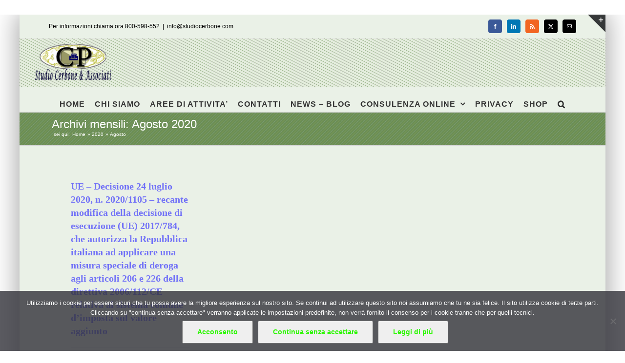

--- FILE ---
content_type: text/html; charset=UTF-8
request_url: https://www.studiocerbone.com/2020/08/page/59/
body_size: 8381
content:
<!DOCTYPE html><html class="avada-html-layout-boxed avada-html-header-position-top avada-html-is-archive" lang="it-IT" prefix="og: http://ogp.me/ns# fb: http://ogp.me/ns/fb#"><head><style>img.lazy{min-height:1px}</style><link href="https://www.studiocerbone.com/wp-content/plugins/w3-total-cache/pub/js/lazyload.min.js" as="script"><meta http-equiv="X-UA-Compatible" content="IE=edge" /><meta http-equiv="Content-Type" content="text/html; charset=utf-8"/><meta name="viewport" content="width=device-width, initial-scale=1" /><meta name='robots' content='noindex, follow' /><link media="all" href="https://www.studiocerbone.com/wp-content/cache/autoptimize/css/autoptimize_29d8197d1ea990db3ca2edecf620e443.css" rel="stylesheet"><title>Agosto 2020 - Pagina 59 di 59 - Studio Cerbone</title><meta property="og:locale" content="it_IT" /><meta property="og:type" content="website" /><meta property="og:title" content="Agosto 2020 - Pagina 59 di 59 - Studio Cerbone" /><meta property="og:url" content="https://www.studiocerbone.com/2020/08/" /><meta property="og:site_name" content="Studio Cerbone" /><meta name="twitter:card" content="summary_large_image" /><meta name="twitter:site" content="@studiocerboneP" /> <script type="application/ld+json" class="yoast-schema-graph">{"@context":"https://schema.org","@graph":[{"@type":"CollectionPage","@id":"https://www.studiocerbone.com/2020/08/","url":"https://www.studiocerbone.com/2020/08/page/59/","name":"Agosto 2020 - Pagina 59 di 59 - Studio Cerbone","isPartOf":{"@id":"https://www.studiocerbone.com/#website"},"breadcrumb":{"@id":"https://www.studiocerbone.com/2020/08/page/59/#breadcrumb"},"inLanguage":"it-IT"},{"@type":"BreadcrumbList","@id":"https://www.studiocerbone.com/2020/08/page/59/#breadcrumb","itemListElement":[{"@type":"ListItem","position":1,"name":"Home","item":"https://www.studiocerbone.com/"},{"@type":"ListItem","position":2,"name":"Archivi per Agosto 2020"}]},{"@type":"WebSite","@id":"https://www.studiocerbone.com/#website","url":"https://www.studiocerbone.com/","name":"Studio Cerbone","description":"Guide alle norme fiscali e del lavoro - approfondimenti ed informazioni - consulenza online","publisher":{"@id":"https://www.studiocerbone.com/#organization"},"potentialAction":[{"@type":"SearchAction","target":{"@type":"EntryPoint","urlTemplate":"https://www.studiocerbone.com/?s={search_term_string}"},"query-input":{"@type":"PropertyValueSpecification","valueRequired":true,"valueName":"search_term_string"}}],"inLanguage":"it-IT"},{"@type":"Organization","@id":"https://www.studiocerbone.com/#organization","name":"Studio Cerbone & Associati","url":"https://www.studiocerbone.com/","logo":{"@type":"ImageObject","inLanguage":"it-IT","@id":"https://www.studiocerbone.com/#/schema/logo/image/","url":"https://www.studiocerbone.com/wp-content/uploads/2012/10/logo_ok2.png","contentUrl":"https://www.studiocerbone.com/wp-content/uploads/2012/10/logo_ok2.png","width":"210","height":"90","caption":"Studio Cerbone & Associati"},"image":{"@id":"https://www.studiocerbone.com/#/schema/logo/image/"},"sameAs":["https://www.facebook.com/studiocerbone","https://x.com/studiocerboneP","https://www.linkedin.com/company/studio-cerbone-&amp;amp;-associati/","https://it.pinterest.com/studiocerboneassociati/"]}]}</script> <link href='https://fonts.gstatic.com' crossorigin='anonymous' rel='preconnect' /><link rel="alternate" type="application/rss+xml" title="Studio Cerbone &raquo; Feed" href="https://www.studiocerbone.com/feed/" /><link rel="alternate" type="application/rss+xml" title="Studio Cerbone &raquo; Feed dei commenti" href="https://www.studiocerbone.com/comments/feed/" /><link rel="icon" href="https://www.studiocerbone.com/wp-content/uploads/2012/11/favicon.ico" type="image/x-icon" /><link rel="apple-touch-icon" sizes="180x180" href="https://www.studiocerbone.com/wp-content/uploads/2024/08/apple-icon-114x114-1.png" type="image/png"><link rel="icon" sizes="192x192" href="https://www.studiocerbone.com/wp-content/uploads/2024/08/apple-icon-57x57-1.png" type="image/png"><meta name="msapplication-TileImage" content="https://www.studiocerbone.com/wp-content/uploads/2024/08/apple-icon-72x72-1.png" type="image/png"><meta property="og:locale" content="it_IT"/><meta property="og:type" content="article"/><meta property="og:site_name" content="Studio Cerbone"/><meta property="og:title" content="Agosto 2020 - Pagina 59 di 59 - Studio Cerbone"/><meta property="og:url" content="https://www.studiocerbone.com/ue-decisione-24-luglio-2020-n-2020-1105-recante-modifica-della-decisione-di-esecuzione-ue-2017-784-che-autorizza-la-repubblica-italiana-ad-applicare-una-misura-speciale-di-deroga-agli-articol/"/><meta property="og:image" content="https://www.studiocerbone.com/wp-content/uploads/2024/08/logo_news_A.png"/><meta property="og:image:width" content="185"/><meta property="og:image:height" content="79"/><meta property="og:image:type" content="image/png"/><link rel="https://api.w.org/" href="https://www.studiocerbone.com/wp-json/" /><link rel="EditURI" type="application/rsd+xml" title="RSD" href="https://www.studiocerbone.com/xmlrpc.php?rsd" /> <noscript><style>.lazyload[data-src]{display:none !important;}</style></noscript><meta name="generator" content="Powered by Slider Revolution 6.7.39 - responsive, Mobile-Friendly Slider Plugin for WordPress with comfortable drag and drop interface." />  <script async src="https://www.googletagmanager.com/gtag/js?id=G-J8VLGREVTC"></script> </head><body data-rsssl=1 class="archive date paged paged-59 date-paged-59 wp-theme-Avada cookies-not-set fusion-image-hovers fusion-pagination-sizing fusion-button_type-flat fusion-button_span-no fusion-button_gradient-linear avada-image-rollover-circle-yes avada-image-rollover-yes avada-image-rollover-direction-left fusion-body ltr fusion-sticky-header no-tablet-sticky-header no-mobile-sticky-header no-mobile-slidingbar avada-has-rev-slider-styles fusion-sub-menu-fade mobile-logo-pos-left layout-boxed-mode avada-has-boxed-modal-shadow-medium layout-scroll-offset-full fusion-top-header menu-text-align-center mobile-menu-design-modern fusion-show-pagination-text fusion-header-layout-v5 avada-responsive avada-footer-fx-none avada-menu-highlight-style-bar fusion-search-form-classic fusion-main-menu-search-dropdown fusion-avatar-square avada-sticky-shrinkage avada-dropdown-styles avada-blog-layout-grid avada-blog-archive-layout-grid avada-header-shadow-no avada-menu-icon-position-left avada-has-megamenu-shadow avada-has-mainmenu-dropdown-divider avada-has-pagetitle-100-width avada-has-pagetitle-bg-full avada-has-main-nav-search-icon avada-has-page-title-mobile-height-auto avada-has-titlebar-bar_and_content avada-has-slidingbar-widgets avada-has-slidingbar-position-top avada-slidingbar-toggle-style-triangle avada-has-header-bg-image avada-header-bg-repeat avada-has-transparent-timeline_color avada-has-pagination-padding avada-flyout-menu-direction-fade avada-ec-views-v1" data-awb-post-id="441679"> <a class="skip-link screen-reader-text" href="#content">Salta al contenuto</a><div id="boxed-wrapper"><div id="wrapper" class="fusion-wrapper"><div id="home" style="position:relative;top:-1px;"></div><header class="fusion-header-wrapper"><div class="fusion-header-v5 fusion-logo-alignment fusion-logo-left fusion-sticky-menu- fusion-sticky-logo- fusion-mobile-logo-1 fusion-sticky-menu-only fusion-header-menu-align-center fusion-mobile-menu-design-modern"><div class="fusion-secondary-header"><div class="fusion-row"><div class="fusion-alignleft"><div class="fusion-contact-info"><span class="fusion-contact-info-phone-number">Per informazioni chiama ora 800-598-552</span><span class="fusion-header-separator">|</span><span class="fusion-contact-info-email-address"><a href="mailto:&#105;n&#102;&#111;&#64;s&#116;ud&#105;o&#99;erbo&#110;e.c&#111;m">&#105;n&#102;&#111;&#64;s&#116;ud&#105;o&#99;erbo&#110;e.c&#111;m</a></span></div></div><div class="fusion-alignright"><div class="fusion-social-links-header"><div class="fusion-social-networks boxed-icons"><div class="fusion-social-networks-wrapper"><a  class="fusion-social-network-icon fusion-tooltip fusion-facebook awb-icon-facebook" style="color:#ffffff;background-color:#3b5998;border-color:#3b5998;" data-placement="right" data-title="Facebook" data-toggle="tooltip" title="Facebook" href="#" target="_blank" rel="noreferrer nofollow"><span class="screen-reader-text">Facebook</span></a><a  class="fusion-social-network-icon fusion-tooltip fusion-linkedin awb-icon-linkedin" style="color:#ffffff;background-color:#0077b5;border-color:#0077b5;" data-placement="right" data-title="LinkedIn" data-toggle="tooltip" title="LinkedIn" href="https://www.linkedin.com/company/studio-cerbone-&amp;-associati/about/?viewAsMember=true" target="_blank" rel="noopener noreferrer nofollow"><span class="screen-reader-text">LinkedIn</span></a><a  class="fusion-social-network-icon fusion-tooltip fusion-rss awb-icon-rss" style="color:#ffffff;background-color:#f26522;border-color:#f26522;" data-placement="right" data-title="Rss" data-toggle="tooltip" title="Rss" href="https://www.studiocerbone.com/category/notizie/" target="_blank" rel="noopener noreferrer nofollow"><span class="screen-reader-text">Rss</span></a><a  class="fusion-social-network-icon fusion-tooltip fusion-twitter awb-icon-twitter" style="color:#ffffff;background-color:#000000;border-color:#000000;" data-placement="right" data-title="X" data-toggle="tooltip" title="X" href="https://x.com/studiocerboneP" target="_blank" rel="noopener noreferrer nofollow"><span class="screen-reader-text">X</span></a><a  class="fusion-social-network-icon fusion-tooltip fusion-mail awb-icon-mail" style="color:#ffffff;background-color:#000000;border-color:#000000;" data-placement="right" data-title="Email" data-toggle="tooltip" title="Email" href="mailto:&#105;&#110;f&#111;&#064;&#115;&#116;ud&#105;oc&#101;rbon&#101;&#046;c&#111;m" target="_self" rel="noopener noreferrer nofollow"><span class="screen-reader-text">Email</span></a></div></div></div></div></div></div><div class="fusion-header-sticky-height"></div><div class="fusion-sticky-header-wrapper"><div class="fusion-header"><div class="fusion-row"><div class="fusion-logo" data-margin-top="10px" data-margin-bottom="10px" data-margin-left="0px" data-margin-right="0px"> <a class="fusion-logo-link"  href="https://www.studiocerbone.com/" > <img src="[data-uri]"  width="185" height="79" style="max-height:79px;height:auto;" alt="Studio Cerbone Logo" data-retina_logo_url="https://www.studiocerbone.com/wp-content/uploads/2012/10/logo_ok.png" class="fusion-standard-logo lazyload" data-src="https://www.studiocerbone.com/wp-content/uploads/2024/08/logo_news_A.png" decoding="async" data-srcset="https://www.studiocerbone.com/wp-content/uploads/2024/08/logo_news_A.png 1x, https://www.studiocerbone.com/wp-content/uploads/2012/10/logo_ok.png 2x" data-eio-rwidth="185" data-eio-rheight="79" /><noscript><img src="data:image/svg+xml,%3Csvg%20xmlns='http://www.w3.org/2000/svg'%20viewBox='0%200%20185%2079'%3E%3C/svg%3E" data-src="https://www.studiocerbone.com/wp-content/uploads/2024/08/logo_news_A.png" data-srcset="https://www.studiocerbone.com/wp-content/uploads/2024/08/logo_news_A.png 1x, https://www.studiocerbone.com/wp-content/uploads/2012/10/logo_ok.png 2x" width="185" height="79" style="max-height:79px;height:auto;" alt="Studio Cerbone Logo" data-retina_logo_url="https://www.studiocerbone.com/wp-content/uploads/2012/10/logo_ok.png" class="fusion-standard-logo lazy" data-eio="l" /></noscript> <img src="[data-uri]"  width="94" height="40" alt="Studio Cerbone Logo" data-retina_logo_url="" class="fusion-mobile-logo lazyload" data-src="https://www.studiocerbone.com/wp-content/uploads/2024/08/logo_news_B.png" decoding="async" data-srcset="https://www.studiocerbone.com/wp-content/uploads/2024/08/logo_news_B.png 1x" data-eio-rwidth="94" data-eio-rheight="40" /><noscript><img src="data:image/svg+xml,%3Csvg%20xmlns='http://www.w3.org/2000/svg'%20viewBox='0%200%2094%2040'%3E%3C/svg%3E" data-src="https://www.studiocerbone.com/wp-content/uploads/2024/08/logo_news_B.png" data-srcset="https://www.studiocerbone.com/wp-content/uploads/2024/08/logo_news_B.png 1x" width="94" height="40" alt="Studio Cerbone Logo" data-retina_logo_url="" class="fusion-mobile-logo lazy" data-eio="l" /></noscript> </a></div><div class="fusion-mobile-menu-icons"> <a href="#" class="fusion-icon awb-icon-bars" aria-label="Attiva/Disattiva menu mobile" aria-expanded="false"></a></div></div></div><div class="fusion-secondary-main-menu"><div class="fusion-row"><nav class="fusion-main-menu" aria-label="Menu Principale"><ul id="menu-menu-principale-senza-private-content" class="fusion-menu"><li  id="menu-item-23903"  class="menu-item menu-item-type-custom menu-item-object-custom menu-item-home menu-item-23903"  data-item-id="23903"><a  href="//www.studiocerbone.com/" class="fusion-bar-highlight"><span class="menu-text">HOME</span></a></li><li  id="menu-item-23905"  class="menu-item menu-item-type-post_type menu-item-object-page menu-item-23905"  data-item-id="23905"><a  href="https://www.studiocerbone.com/studio-cerbone-assocciati/" class="fusion-bar-highlight"><span class="menu-text">CHI SIAMO</span></a></li><li  id="menu-item-23904"  class="menu-item menu-item-type-post_type menu-item-object-page menu-item-23904"  data-item-id="23904"><a  href="https://www.studiocerbone.com/aree-di-attivita/" class="fusion-bar-highlight"><span class="menu-text">AREE DI ATTIVITA&#8217;</span></a></li><li  id="menu-item-23911"  class="menu-item menu-item-type-post_type menu-item-object-page menu-item-23911"  data-item-id="23911"><a  href="https://www.studiocerbone.com/contatto/" class="fusion-bar-highlight"><span class="menu-text">CONTATTI</span></a></li><li  id="menu-item-23914"  class="menu-item menu-item-type-post_type menu-item-object-page menu-item-23914"  data-item-id="23914"><a  href="https://www.studiocerbone.com/notizie/" class="fusion-bar-highlight"><span class="menu-text">NEWS – BLOG</span></a></li><li  id="menu-item-23906"  class="menu-item menu-item-type-post_type menu-item-object-page menu-item-has-children menu-item-23906 fusion-dropdown-menu"  data-item-id="23906"><a  href="https://www.studiocerbone.com/consulenza-online/" class="fusion-bar-highlight"><span class="menu-text">CONSULENZA ONLINE</span> <span class="fusion-caret"><i class="fusion-dropdown-indicator" aria-hidden="true"></i></span></a><ul class="sub-menu"><li  id="menu-item-23907"  class="menu-item menu-item-type-post_type menu-item-object-page menu-item-23907 fusion-dropdown-submenu" ><a  href="https://www.studiocerbone.com/consulenza-online/contabilita-online/" class="fusion-bar-highlight"><span>CONTABILITA&#8217; ONLINE</span></a></li><li  id="menu-item-23908"  class="menu-item menu-item-type-post_type menu-item-object-page menu-item-23908 fusion-dropdown-submenu" ><a  href="https://www.studiocerbone.com/consulenza-online/dichiarazione-dei-redditi-online/" class="fusion-bar-highlight"><span>DICHIARAZIONE DEI REDDITI ONLINE</span></a></li><li  id="menu-item-23909"  class="menu-item menu-item-type-post_type menu-item-object-page menu-item-23909 fusion-dropdown-submenu" ><a  href="https://www.studiocerbone.com/consulenza-online/paghe-online/" class="fusion-bar-highlight"><span>PAGHE ONLINE</span></a></li><li  id="menu-item-23910"  class="menu-item menu-item-type-post_type menu-item-object-page menu-item-23910 fusion-dropdown-submenu" ><a  href="https://www.studiocerbone.com/consulenza-online/servizi-contabilita-online/" class="fusion-bar-highlight"><span>SERVIZI DI CONTABILITA&#8217; ONLINE</span></a></li><li  id="menu-item-23916"  class="menu-item menu-item-type-post_type menu-item-object-page menu-item-has-children menu-item-23916 fusion-dropdown-submenu" ><a  href="https://www.studiocerbone.com/servizi-utili/" class="fusion-bar-highlight"><span>SERVIZI UTILI</span> <span class="fusion-caret"><i class="fusion-dropdown-indicator" aria-hidden="true"></i></span></a><ul class="sub-menu"><li  id="menu-item-23917"  class="menu-item menu-item-type-post_type menu-item-object-page menu-item-23917" ><a  href="https://www.studiocerbone.com/servizi-utili/giurisprudenza/" class="fusion-bar-highlight"><span>GIURISPRUDENZA – MASSIME</span></a></li><li  id="menu-item-23918"  class="menu-item menu-item-type-post_type menu-item-object-page menu-item-23918" ><a  href="https://www.studiocerbone.com/servizi-utili/indici-istat/" class="fusion-bar-highlight"><span>INDICI ISTAT</span></a></li><li  id="menu-item-23919"  class="menu-item menu-item-type-post_type menu-item-object-page menu-item-23919" ><a  href="https://www.studiocerbone.com/?page_id=483" class="fusion-bar-highlight"><span>SCADENZIARIO</span></a></li><li  id="menu-item-23920"  class="menu-item menu-item-type-post_type menu-item-object-page menu-item-23920" ><a  href="https://www.studiocerbone.com/servizi-utili/certificazioni/" class="fusion-bar-highlight"><span>CERTIFICAZIONI</span></a></li><li  id="menu-item-23921"  class="menu-item menu-item-type-post_type menu-item-object-page menu-item-23921" ><a  href="https://www.studiocerbone.com/servizi-utili/video/" class="fusion-bar-highlight"><span>VIDEO</span></a></li></ul></li></ul></li><li  id="menu-item-23915"  class="menu-item menu-item-type-post_type menu-item-object-page menu-item-23915"  data-item-id="23915"><a  href="https://www.studiocerbone.com/privacy/" class="fusion-bar-highlight"><span class="menu-text">PRIVACY</span></a></li><li  id="menu-item-467311"  class="menu-item menu-item-type-custom menu-item-object-custom menu-item-467311"  data-item-id="467311"><a  target="_blank" rel="noopener noreferrer" href="https://shopping.studiocerbone.com/" class="fusion-bar-highlight"><span class="menu-text">SHOP</span></a></li><li class="fusion-custom-menu-item fusion-main-menu-search"><a class="fusion-main-menu-icon fusion-bar-highlight" href="#" aria-label="Cerca" data-title="Cerca" title="Cerca" role="button" aria-expanded="false"></a><div class="fusion-custom-menu-item-contents"><form role="search" class="searchform fusion-search-form  fusion-live-search fusion-search-form-classic" method="get" action="https://www.studiocerbone.com/"><div class="fusion-search-form-content"><div class="fusion-search-field search-field"> <label><span class="screen-reader-text">Cerca per:</span> <input type="search" class="s fusion-live-search-input" name="s" id="fusion-live-search-input-0" autocomplete="off" placeholder="Cerca..." required aria-required="true" aria-label="Cerca..."/> </label></div><div class="fusion-search-button search-button"> <input type="submit" class="fusion-search-submit searchsubmit" aria-label="Cerca" value="&#xf002;" /><div class="fusion-slider-loading"></div></div></div><div class="fusion-search-results-wrapper"><div class="fusion-search-results"></div></div></form></div></li></ul></nav><nav class="fusion-mobile-nav-holder fusion-mobile-menu-text-align-left" aria-label="Menu Mobile Principale"></nav></div></div></div></div><div class="fusion-clearfix"></div></header><div id="sliders-container" class="fusion-slider-visibility"></div><section class="avada-page-titlebar-wrapper" aria-labelledby="awb-ptb-heading"><div class="fusion-page-title-bar fusion-page-title-bar-none fusion-page-title-bar-left"><div class="fusion-page-title-row"><div class="fusion-page-title-wrapper"><div class="fusion-page-title-captions"><h1 id="awb-ptb-heading" class="entry-title">Archivi mensili: <span>Agosto 2020</span></h1></div><div class="fusion-page-title-secondary"><nav class="fusion-breadcrumbs awb-yoast-breadcrumbs" aria-label="Breadcrumb"><ol class="awb-breadcrumb-list"><li class="fusion-breadcrumb-item"  aria-hidden="true"><span  class="fusion-breadcrumb-prefix">sei qui:</span></li><li class="fusion-breadcrumb-item awb-breadcrumb-sep awb-home" ><a href="https://www.studiocerbone.com" class="fusion-breadcrumb-link"><span >Home</span></a></li><li class="fusion-breadcrumb-item awb-breadcrumb-sep" ><a href="https://www.studiocerbone.com/2020/" class="fusion-breadcrumb-link"><span >2020</span></a></li><li class="fusion-breadcrumb-item"  aria-current="page"><span  class="breadcrumb-leaf">Agosto</span></li></ol></nav></div></div></div></div></section><main id="main" class="clearfix "><div class="fusion-row" style=""><section id="content" class=" full-width" style="width: 100%;"><div id="posts-container" class="fusion-blog-archive fusion-blog-layout-grid-wrapper fusion-clearfix"><div class="fusion-posts-container fusion-blog-layout-grid fusion-blog-layout-grid-3 isotope fusion-blog-pagination fusion-blog-rollover " data-pages="59"><article id="post-441679" class="fusion-post-grid  post fusion-clearfix post-441679 type-post status-publish format-standard hentry category-normativa tag-normativa-ue"><div class="fusion-post-wrapper"><div class="fusion-post-content-wrapper"><div class="fusion-post-content post-content"><h2 class="entry-title fusion-post-title"><a href="https://www.studiocerbone.com/ue-decisione-24-luglio-2020-n-2020-1105-recante-modifica-della-decisione-di-esecuzione-ue-2017-784-che-autorizza-la-repubblica-italiana-ad-applicare-una-misura-speciale-di-deroga-agli-articol/">UE &#8211; Decisione 24 luglio 2020, n. 2020/1105 &#8211; recante modifica della decisione di esecuzione (UE) 2017/784, che autorizza la Repubblica italiana ad applicare una misura speciale di deroga agli articoli 206 e 226 della direttiva 2006/112/CE relativa al sistema comune d’imposta sul valore aggiunto</a></h2><div class="fusion-content-sep sep-double sep-solid"></div><div class="fusion-post-content-container"><p>UE - Decisione 24 luglio 2020, n. 2020/1105 recante modifica della decisione di esecuzione (UE) 2017/784, che autorizza la Repubblica italiana ad applicare una misura speciale di deroga agli articoli 206 e 226 della direttiva 2006/112/CE relativa al sistema comune d’imposta sul valore aggiunto Articolo 1 La decisione di esecuzione (UE) 2017/784 del Consiglio è <a href="https://www.studiocerbone.com/ue-decisione-24-luglio-2020-n-2020-1105-recante-modifica-della-decisione-di-esecuzione-ue-2017-784-che-autorizza-la-repubblica-italiana-ad-applicare-una-misura-speciale-di-deroga-agli-articol/"> [...]</a></p></div></div><div class="fusion-meta-info"><div class="fusion-alignleft"> <a href="https://www.studiocerbone.com/ue-decisione-24-luglio-2020-n-2020-1105-recante-modifica-della-decisione-di-esecuzione-ue-2017-784-che-autorizza-la-repubblica-italiana-ad-applicare-una-misura-speciale-di-deroga-agli-articol/" class="fusion-read-more" aria-label="More on UE &#8211; Decisione 24 luglio 2020, n. 2020/1105 &#8211; recante modifica della decisione di esecuzione (UE) 2017/784, che autorizza la Repubblica italiana ad applicare una misura speciale di deroga agli articoli 206 e 226 della direttiva 2006/112/CE relativa al sistema comune d’imposta sul valore aggiunto"> Continua a leggere </a></div></div></div></div></article></div><div class="pagination clearfix"><a class="pagination-prev" rel="prev" href="https://www.studiocerbone.com/2020/08/page/58/"><span class="page-prev"></span><span class="page-text">Precedente</span></a><a href="https://www.studiocerbone.com/2020/08/page/58/" class="inactive">58</a><span class="current">59</span></div><div class="fusion-clearfix"></div></div></section></div></main><div class="fusion-footer"><footer class="fusion-footer-widget-area fusion-widget-area"><div class="fusion-row"><div class="fusion-columns fusion-columns-3 fusion-widget-area"><div class="fusion-column col-lg-4 col-md-4 col-sm-4"><section id="contact_info-widget-2" class="fusion-footer-widget-column widget contact_info" style="border-style: solid;border-color:transparent;border-width:0px;"><h4 class="widget-title">CONTATTI</h4><div class="contact-info-container"><p class="email">Email: <a href="mailto:&#105;nf&#111;&#64;stu&#100;&#105;o&#99;erb&#111;&#110;e.com">info@studiocerbone.com</a></p><p class="web">Web: <a href="https://www.studiocerbone.com">https://www.studiocerbone.com</a></p></div><div style="clear:both;"></div></section><section id="custom_html-2" class="widget_text fusion-footer-widget-column widget widget_custom_html" style="border-style: solid;border-color:transparent;border-width:0px;"><div class="textwidget custom-html-widget"><span><img class="aligncenter wp-image-2417 lazyload" title="numero-verde_143" src="[data-uri]" alt="numero verde" width="143" height="47" align="center" data-src="https://www.studiocerbone.com/wp-content/uploads/2013/02/numero-verde_143.png" decoding="async" data-eio-rwidth="143" data-eio-rheight="47" /><noscript><img class="aligncenter wp-image-2417 lazy" title="numero-verde_143" src="data:image/svg+xml,%3Csvg%20xmlns='http://www.w3.org/2000/svg'%20viewBox='0%200%20143%2047'%3E%3C/svg%3E" data-src="https://www.studiocerbone.com/wp-content/uploads/2013/02/numero-verde_143.png" alt="numero verde" width="143" height="47" align="center" data-eio="l" /></noscript></span></div><div style="clear:both;"></div></section></div><div class="fusion-column col-lg-4 col-md-4 col-sm-4"><section id="custom_html-3" class="widget_text fusion-footer-widget-column widget widget_custom_html" style="border-style: solid;border-color:transparent;border-width:0px;"><h4 class="widget-title">Sezioni Informative</h4><div class="textwidget custom-html-widget"><p> <a href="https://www.studiocerbone.com/newsletter-2/">NEWSLETTER</a></p><p><a href="https://www.studiocerbone.com/privacy_termini/#terminiuso">Termini e condizioni d'uso</a></p><p><a href="https://www.studiocerbone.com/linee-guida-editoriale-principi-e-valori/">Linee guida editoriale - principi e valori</a></p><p><a href="https://www.studiocerbone.com/contatto/">Scivici</a></p></div><div style="clear:both;"></div></section></div><div class="fusion-column fusion-column-last col-lg-4 col-md-4 col-sm-4"><section id="custom_html-4" class="widget_text fusion-footer-widget-column widget widget_custom_html" style="border-style: solid;border-color:transparent;border-width:0px;"><h4 class="widget-title">Note legali</h4><div class="textwidget custom-html-widget">- Le informazioni contenute nel sito studiocerbone.com hanno carattere unicamente informativo.<br /> - Il sito studiocerbone.com non è responsabile per qualsiasi danno o problema causato da questo servizio.<br /> © 2012 Studio Cerbone & Associati -<a href="https://www.studiocerbone.com/privacy/"><strong> Privacy</strong></a></div><div style="clear:both;"></div></section></div><div class="fusion-clearfix"></div></div></div></footer><footer id="footer" class="fusion-footer-copyright-area"><div class="fusion-row"><div class="fusion-copyright-content"><div class="fusion-copyright-notice"><div> Copyright 2012 - 2025 | <a href="https://www.studiocerbone.com"><strong>STUDIO CERBONE & ASSOCIATI</strong></a> |  All Rights Reserved | <a href="https://www.studiocerbone.com/note_legali.html?iframe=true&width=500&height=600" rel="prettyPhoto" title=""><strong>Note legali</strong></a></div></div><div class="fusion-social-links-footer"><div class="fusion-social-networks boxed-icons"><div class="fusion-social-networks-wrapper"><a  class="fusion-social-network-icon fusion-tooltip fusion-facebook awb-icon-facebook" style="color:#ffffff;background-color:#3b5998;border-color:#3b5998;" data-placement="right" data-title="Facebook" data-toggle="tooltip" title="Facebook" href="#" target="_blank" rel="noreferrer nofollow"><span class="screen-reader-text">Facebook</span></a><a  class="fusion-social-network-icon fusion-tooltip fusion-linkedin awb-icon-linkedin" style="color:#ffffff;background-color:#0077b5;border-color:#0077b5;" data-placement="right" data-title="LinkedIn" data-toggle="tooltip" title="LinkedIn" href="https://www.linkedin.com/company/studio-cerbone-&amp;-associati/about/?viewAsMember=true" target="_blank" rel="noopener noreferrer nofollow"><span class="screen-reader-text">LinkedIn</span></a><a  class="fusion-social-network-icon fusion-tooltip fusion-rss awb-icon-rss" style="color:#ffffff;background-color:#f26522;border-color:#f26522;" data-placement="right" data-title="Rss" data-toggle="tooltip" title="Rss" href="https://www.studiocerbone.com/category/notizie/" target="_blank" rel="noopener noreferrer nofollow"><span class="screen-reader-text">Rss</span></a><a  class="fusion-social-network-icon fusion-tooltip fusion-twitter awb-icon-twitter" style="color:#ffffff;background-color:#000000;border-color:#000000;" data-placement="right" data-title="X" data-toggle="tooltip" title="X" href="https://x.com/studiocerboneP" target="_blank" rel="noopener noreferrer nofollow"><span class="screen-reader-text">X</span></a><a  class="fusion-social-network-icon fusion-tooltip fusion-mail awb-icon-mail" style="color:#ffffff;background-color:#000000;border-color:#000000;" data-placement="right" data-title="Email" data-toggle="tooltip" title="Email" href="mailto:&#105;n&#102;o&#064;s&#116;u&#100;&#105;&#111;&#099;&#101;&#114;&#098;&#111;&#110;&#101;&#046;com" target="_self" rel="noopener noreferrer nofollow"><span class="screen-reader-text">Email</span></a></div></div></div></div></div></footer></div><div class="fusion-sliding-bar-wrapper"><div id="slidingbar-area" class="slidingbar-area fusion-sliding-bar-area fusion-widget-area fusion-sliding-bar-position-top fusion-sliding-bar-text-align-left fusion-sliding-bar-toggle-triangle" data-breakpoint="800" data-toggle="triangle"><div class="fusion-sb-toggle-wrapper"> <a class="fusion-sb-toggle" href="#"><span class="screen-reader-text">Toggle area barra scorrevole</span></a></div><div id="slidingbar" class="fusion-sliding-bar"><div class="fusion-row"><div class="fusion-columns row fusion-columns-2 columns columns-2"><div class="fusion-column col-lg-6 col-md-6 col-sm-6"></div><div class="fusion-column col-lg-6 col-md-6 col-sm-6"></div><div class="fusion-clearfix"></div></div></div></div></div></div></div></div><div class="fusion-boxed-shadow"></div> <a class="fusion-one-page-text-link fusion-page-load-link" tabindex="-1" href="#" aria-hidden="true">Page load link</a><div class="avada-footer-scripts"> <script type="speculationrules">{"prefetch":[{"source":"document","where":{"and":[{"href_matches":"/*"},{"not":{"href_matches":["/wp-*.php","/wp-admin/*","/wp-content/uploads/*","/wp-content/*","/wp-content/plugins/*","/wp-content/themes/Avada/*","/*\\?(.+)"]}},{"not":{"selector_matches":"a[rel~=\"nofollow\"]"}},{"not":{"selector_matches":".no-prefetch, .no-prefetch a"}}]},"eagerness":"conservative"}]}</script> <script type="text/javascript" id="cookie-notice-front-js-before">var cnArgs = {"ajaxUrl":"https:\/\/www.studiocerbone.com\/wp-admin\/admin-ajax.php","nonce":"346365b0e6","hideEffect":"none","position":"bottom","onScroll":true,"onScrollOffset":100,"onClick":false,"cookieName":"cookie_notice_accepted","cookieTime":604800,"cookieTimeRejected":2592000,"globalCookie":false,"redirection":false,"cache":true,"revokeCookies":true,"revokeCookiesOpt":"automatic"};

//# sourceURL=cookie-notice-front-js-before</script> <script type="text/javascript">jQuery( document ).ready( function() {
					var ajaxurl = 'https://www.studiocerbone.com/wp-admin/admin-ajax.php';
					if ( 0 < jQuery( '.fusion-login-nonce' ).length ) {
						jQuery.get( ajaxurl, { 'action': 'fusion_login_nonce' }, function( response ) {
							jQuery( '.fusion-login-nonce' ).html( response );
						});
					}
				});</script> <script type="application/ld+json">{"@context":"https:\/\/schema.org","@type":"BreadcrumbList","itemListElement":[{"@type":"ListItem","position":1,"name":"Home","item":"https:\/\/www.studiocerbone.com"},{"@type":"ListItem","position":2,"name":"2020","item":"https:\/\/www.studiocerbone.com\/2020\/"}]}</script> <div id="cookie-notice" role="dialog" class="cookie-notice-hidden cookie-revoke-hidden cn-position-bottom" aria-label="Cookie Notice" style="background-color: rgba(50,50,58,0.8);"><div class="cookie-notice-container" style="color: #fff"><span id="cn-notice-text" class="cn-text-container">Utilizziamo i cookie per essere sicuri che tu possa avere la migliore esperienza sul nostro sito. Se continui ad utilizzare questo sito noi assumiamo che tu ne sia felice. Il sito utilizza cookie di terze parti. Cliccando su "continua senza accettare" verranno applicate le impostazioni predefinite, non verrà fornito il consenso per i cookie tranne che per quelli tecnici.</span><span id="cn-notice-buttons" class="cn-buttons-container"><button id="cn-accept-cookie" data-cookie-set="accept" class="cn-set-cookie cn-button cn-button-custom button" aria-label="Acconsento">Acconsento</button><button id="cn-refuse-cookie" data-cookie-set="refuse" class="cn-set-cookie cn-button cn-button-custom button" aria-label="Continua senza accettare">Continua senza accettare</button><button data-link-url="//www.studiocerbone.com/privacy_termini/#usocookies" data-link-target="_blank" id="cn-more-info" class="cn-more-info cn-button cn-button-custom button" aria-label="Leggi di più">Leggi di più</button></span><button type="button" id="cn-close-notice" data-cookie-set="accept" class="cn-close-icon" aria-label="Continua senza accettare"></button></div><div class="cookie-revoke-container" style="color: #fff"><span id="cn-revoke-text" class="cn-text-container">Puoi revocare il tuo consenso o la mancata accettazione in qualsiasi momento utilizzando il pulsante "Revoca il consenso o mancata accettazione".</span><span id="cn-revoke-buttons" class="cn-buttons-container"><button id="cn-revoke-cookie" class="cn-revoke-cookie cn-button cn-button-custom button" aria-label="Revoca consenso o mancata accettazione">Revoca consenso o mancata accettazione</button></span></div></div></div><section class="to-top-container to-top-right" aria-labelledby="awb-to-top-label"> <a href="#" id="toTop" class="fusion-top-top-link"> <span id="awb-to-top-label" class="screen-reader-text">Torna in cima</span> </a></section> <script defer src="https://www.studiocerbone.com/wp-content/cache/autoptimize/js/autoptimize_58e36127996f440d806a81a040af31ab.js"></script><script>window.w3tc_lazyload=1,window.lazyLoadOptions={elements_selector:".lazy",callback_loaded:function(t){var e;try{e=new CustomEvent("w3tc_lazyload_loaded",{detail:{e:t}})}catch(a){(e=document.createEvent("CustomEvent")).initCustomEvent("w3tc_lazyload_loaded",!1,!1,{e:t})}window.dispatchEvent(e)}}</script><script async src="https://www.studiocerbone.com/wp-content/plugins/w3-total-cache/pub/js/lazyload.min.js"></script></body></html>
<!--
Performance optimized by W3 Total Cache. Learn more: https://www.boldgrid.com/w3-total-cache/?utm_source=w3tc&utm_medium=footer_comment&utm_campaign=free_plugin

Object Caching 107/126 objects using Memcached
Page Caching using Disk: Enhanced 
Lazy Loading
Database Caching 12/26 queries in 0.042 seconds using Memcached

Served from: www.studiocerbone.com @ 2026-01-30 11:52:13 by W3 Total Cache
-->